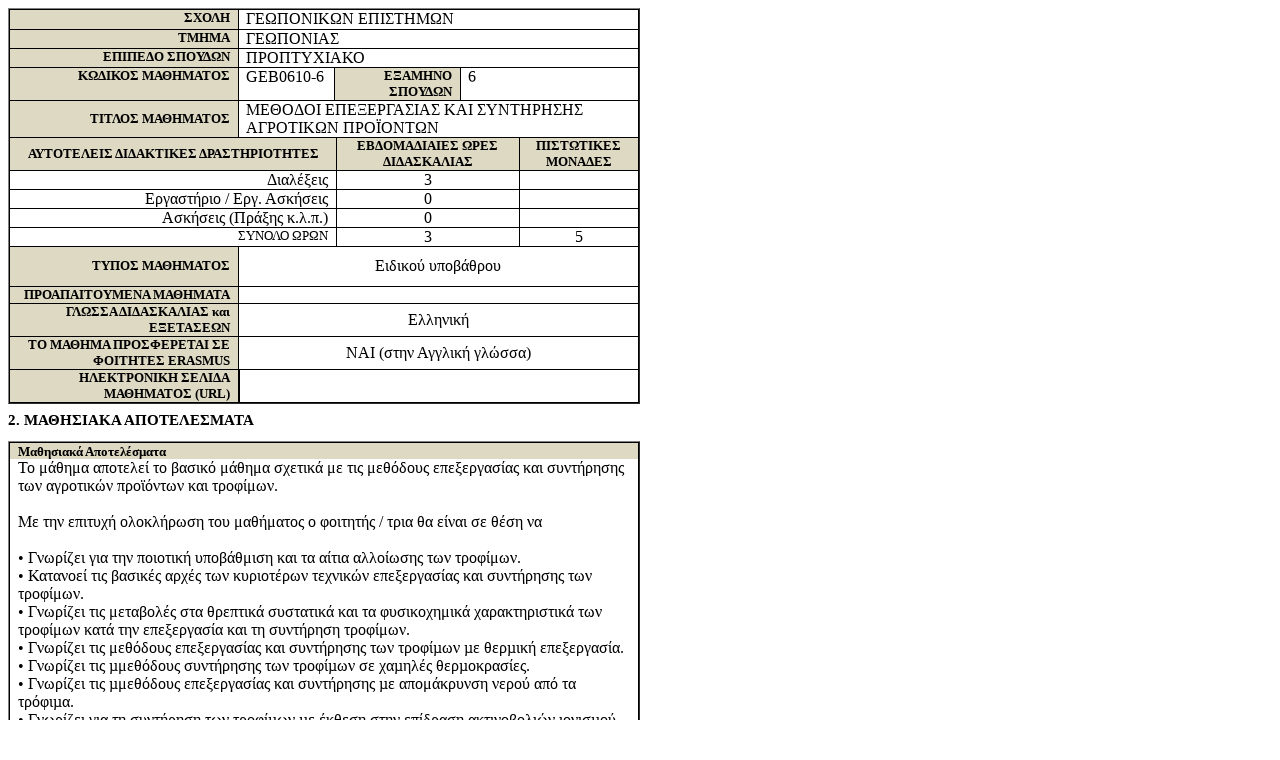

--- FILE ---
content_type: text/html; charset=UTF-8
request_url: https://agro.uowm.gr/outlines/outline.php?code=GEB0610-6
body_size: 4643
content:

<table width="50%" border=1 cellspacing=0 cellpadding=0 >
	<tr>
		<td valign=top style='border:solid windowtext 1.0pt;background:#DDD9C3;padding:0cm 5.4pt 0cm 5.4pt'>
			<p align=right style='text-align:right'>
				<b><span style='font-size:10.0pt;font-family:"Calibri","sans-serif";'>ΣΧΟΛΗ</span></b>
			</p>
		</td>
		<td  colspan=5 valign=top style='border:solid windowtext 1.0pt; border-left:none;padding:0cm 5.4pt 0cm 5.4pt'>
			<p>
			ΓΕΩΠΟΝΙΚΩΝ ΕΠΙΣΤΗΜΩΝ			</p>
		</td>
	</tr>
	<tr>
		<td  valign=top style='border:solid windowtext 1.0pt;border-top:none;background:#DDD9C3;mso-background-themecolor:background2;mso-background-themeshade:230;padding:0cm 5.4pt 0cm 5.4pt'>
		<p align=right style='text-align:right'>
			<b>	<span style='font-size:10.0pt;font-family:"Calibri","sans-serif";'>ΤΜΗΜΑ</span></b>
		</p>
		</td>
		<td colspan=5 valign=top style='border-top:none;border-left:none;border-bottom:solid windowtext 1.0pt;border-right:solid windowtext 1.0pt;padding:0cm 5.4pt 0cm 5.4pt'>
			<p align="left">ΓΕΩΠΟΝΙΑΣ</p>
		</td>
	</tr>

	<tr>
		<td width=214 valign=top style='width:160.25pt;border:solid windowtext 1.0pt;border-top:none;background:#DDD9C3;padding:0cm 5.4pt 0cm 5.4pt'>
			<p  align=right style='text-align:right'>
				<b style='mso-bidi-font-weight:normal'><span style='font-size:10.0pt;font-family:"Calibri","sans-serif";'>ΕΠΙΠΕΔΟ ΣΠΟΥΔΩΝ</span></b>
			</p>
		</td>
		<td width=349 colspan=5 valign=top style='width:261.55pt;border-top:none;border-left:none;border-bottom:solid windowtext 1.0pt;border-right:solid windowtext 1.0pt;padding:0cm 5.4pt 0cm 5.4pt'>
			<p align="left">ΠΡΟΠΤΥΧΙΑΚΟ</p>
		</td>
	 </tr>
	 
	<tr>
		<td valign=top style='border:solid windowtext 1.0pt;border-top:none;background:#DDD9C3;padding:0cm 5.4pt 0cm 5.4pt'>
			<p align=right style='text-align:right'>
			<b><span style='font-size:10.0pt;font-family:"Calibri","sans-serif";'>ΚΩΔΙΚΟΣ ΜΑΘΗΜΑΤΟΣ</span></b>
		</td>
		
		<td  valign=top style='border-top:none;border-left:
			none;border-bottom:solid windowtext 1.0pt;border-right:solid windowtext 1.0pt;padding:0cm 5.4pt 0cm 5.4pt'>
			<p align="left">GEB0610-6</p>
		</td>
		<td colspan=2 valign=top style='border-top:none;border-left:none;border-bottom:solid windowtext 1.0pt;border-right:solid windowtext 1.0pt;background:#DDD9C3;padding:0cm 5.4pt 0cm 5.4pt'>
			<p align=right style='text-align:right'><b style='mso-bidi-font-weight:normal'><span style='font-size:10.0pt;font-family:"Calibri","sans-serif";mso-bidi-font-family:
			Arial;mso-ansi-language:EL'>ΕΞΑΜΗΝΟ ΣΠΟΥΔΩΝ</span></b>
		</td>
		
		<td width=106 colspan=2 valign=top style='width:79.55pt;border-top:none;border-left:none;border-bottom:solid windowtext 1.0pt;border-right:solid windowtext 1.0pt;padding:0cm 5.4pt 0cm 5.4pt'>
			6		</td>
	</tr>

	<tr style='height:18.75pt'>
		<td width=214 style='width:160.25pt;border:solid windowtext 1.0pt;border-top:none;background:#DDD9C3;padding:0cm 5.4pt 0cm 5.4pt;height:18.75pt'>
			<p align=right style='text-align:right'><b><span
			style='font-size:10.0pt;font-family:"Calibri","sans-serif";'>ΤΙΤΛΟΣ ΜΑΘΗΜΑΤΟΣ</span></b></p>
		</td>
		<td width=349 colspan=5 style='width:261.55pt;border-top:none;border-left:none;border-bottom:solid windowtext 1.0pt;border-right:solid windowtext 1.0pt;padding:0cm 5.4pt 0cm 5.4pt;height:18.75pt'>
			ΜΕΘΟΔΟΙ ΕΠΕΞΕΡΓΑΣΙΑΣ ΚΑΙ ΣΥΝΤΗΡΗΣΗΣ ΑΓΡΟΤΙΚΩΝ ΠΡΟΪΟΝΤΩΝ		</td>
	</tr>
	 
	<tr style='height:9.8pt'>
		<td align="center" valign="center" width=376 colspan=3 style='width:281.85pt;border:solid windowtext 1.0pt;border-top:none;background:#DDD9C3;padding:0cm 5.4pt 0cm 5.4pt;height:9.8pt'>
			<b><span style='font-size:10.0pt;font-family:"Calibri","sans-serif";'>ΑΥΤΟΤΕΛΕΙΣ ΔΙΔΑΚΤΙΚΕΣ ΔΡΑΣΤΗΡΙΟΤΗΤΕΣ</span></b></span>
		</td>
		
		<td align="center" valign="center" width=104 colspan=2 style='border-top:none;border-left:none;border-bottom:solid windowtext 1.0pt;border-right:solid windowtext 1.0pt;background:#DDD9C3;padding:0cm 5.4pt 0cm 5.4pt;height:9.8pt'>
			<b><span style='font-size:10.0pt;font-family:"Calibri","sans-serif";'>ΕΒΔΟΜΑΔΙΑΙΕΣ ΩΡΕΣ<br>ΔΙΔΑΣΚΑΛΙΑΣ</span></b>
		</td>
		
		<td align="center" valign="center" width=104 style='border-top:none;border-left:none;border-bottom:solid windowtext 1.0pt;border-right:solid windowtext 1.0pt;background:#DDD9C3;padding:0cm 5.4pt 0cm 5.4pt;height:9.8pt'>
			<b ><span style='font-size:10.0pt;font-family:"Calibri","sans-serif";'>ΠΙΣΤΩΤΙΚΕΣ ΜΟΝΑΔΕΣ</span></b>
		</td>
	</tr>
	 
	<tr style='height:9.7pt'>
		<td width=376 colspan=3 align="right" valign="center" style='border:solid windowtext 1.0pt;border-top:none;padding:0cm 5.4pt 0cm 5.4pt;height:9.7pt'>
			Διαλέξεις
		</td>
		
		<td width=104 colspan=2 align="center" valign="center" style='border-top:none;border-left:none;border-bottom:solid windowtext 1.0pt;border-right:solid windowtext 1.0pt;padding:0cm 5.4pt 0cm 5.4pt;height:9.7pt'>
			3		</td>
		
		<td width=104 valign=top style='border-top:none;border-left:none;border-bottom:solid windowtext 1.0pt;border-right:solid windowtext 1.0pt;padding:0cm 5.4pt 0cm 5.4pt;height:9.7pt'>
		</td>
	</tr>
	<tr style='height:9.7pt'>
		<td width=376 colspan=3 align="right" valign="center" style='border:solid windowtext 1.0pt;border-top:none;padding:0cm 5.4pt 0cm 5.4pt;height:9.7pt'>
			Εργαστήριο / Εργ. Ασκήσεις
		</td>
		<td width=104 colspan=2 align="center" valign="center" style='border-top:none;border-left:none;border-bottom:solid windowtext 1.0pt;border-right:solid windowtext 1.0pt;padding:0cm 5.4pt 0cm 5.4pt;height:9.7pt'>
			0		</td>
		<td width=104 valign=top style='border-top:none;border-left:none;border-bottom:solid windowtext 1.0pt;border-right:solid windowtext 1.0pt;padding:0cm 5.4pt 0cm 5.4pt;height:9.7pt'>
		</td>
	</tr>
	<tr style='height:9.7pt'>
		<td width=376 colspan=3 align="right" valign="center" style='border:solid windowtext 1.0pt;border-top:none;padding:0cm 5.4pt 0cm 5.4pt;height:9.7pt'>
			Ασκήσεις (Πράξης κ.λ.π.)
		</td>
		<td width=104 colspan=2 align="center" valign="center" style='border-top:none;border-left:none;border-bottom:solid windowtext 1.0pt;border-right:solid windowtext 1.0pt;padding:0cm 5.4pt 0cm 5.4pt;height:9.7pt'>
			0		</td>
		<td width=104 valign=top style='border-top:none;border-left:none;border-bottom:solid windowtext 1.0pt;border-right:solid windowtext 1.0pt;padding:0cm 5.4pt 0cm 5.4pt;height:9.7pt'>
		</td>
	</tr>
	<tr style='height:9.7pt'>
		<td width=376 colspan=3 valign=top style='border:solid windowtext 1.0pt;border-top:none;padding:0cm 5.4pt 0cm 5.4pt;height:9.7pt'>
			<p align=right style='text-align:right'><span style='font-size:10.0pt;font-family:"Calibri","sans-serif";'>ΣΥΝΟΛΟ ΩΡΩΝ</span></p>
		</td>
		
		<td width=104 colspan=2 align="center" valign="center" style='border-top:none;border-left:none;border-bottom:solid windowtext 1.0pt;border-right:solid windowtext 1.0pt;padding:0cm 5.4pt 0cm 5.4pt;height:9.7pt'>
			<span >3</span>
		</td>
		
		<td width=104 align="center" valign="center" style='border-top:none;border-left:none;border-bottom:solid windowtext 1.0pt;border-right:solid windowtext 1.0pt;padding:0cm 5.4pt 0cm 5.4pt;height:9.7pt'>
		5		</td>
	</tr>
	<tr style='height:29.95pt'>
		<td width=214 align="right" valign="center" style='width:160.25pt;border:solid windowtext 1.0pt;background:#DDD9C3;border-top:none;padding:0cm 5.4pt 0cm 5.4pt;height:29.95pt'>
			<b><span style='font-size:10.0pt;font-family:"Calibri","sans-serif";mso-bidi-font-family:Arial;mso-ansi-language:EL'>ΤΥΠΟΣ ΜΑΘΗΜΑΤΟΣ</span></b>
		</td>
		
		<td width=349 colspan=5 align="center" valign="center" style='width:261.55pt;border-top:none;border-left:none;border-bottom:solid windowtext 1.0pt;border-right:solid windowtext 1.0pt;padding:0cm 5.4pt 0cm 5.4pt;height:29.95pt'>
			Ειδικού υποβάθρου		</td>
	</tr>
	<tr>
		<td width=214 align="right" valign="center" style='width:160.25pt;border:solid windowtext 1.0pt;background:#DDD9C3;border-top:none;padding:0cm 5.4pt 0cm 5.4pt'>
			<b><span style='font-size:10.0pt;font-family:"Calibri","sans-serif";'>ΠΡΟΑΠΑΙΤΟΥΜΕΝΑ ΜΑΘΗΜΑΤΑ</span></b>
		</td>
		<td width=349 colspan=5 align="center" valign="center" style='width:261.55pt;border-top:none;border-left:none;border-bottom:solid windowtext 1.0pt;border-right:solid windowtext 1.0pt;padding:0cm 5.4pt 0cm 5.4pt'>
					</td>
		<span style='mso-bookmark:_Toc181708547'></span>
	</tr>
	<tr>
		<td width=214 align="right" valign="center" style='width:160.25pt;border:solid windowtext 1.0pt;background:#DDD9C3;border-top:none;padding:0cm 5.4pt 0cm 5.4pt'>
			<b><span style='font-size:10.0pt;font-family:"Calibri","sans-serif";'>ΓΛΩΣΣΑ ΔΙΔΑΣΚΑΛΙΑΣ και ΕΞΕΤΑΣΕΩΝ</span></b>
		</td>
		<td width=349 colspan=5 align="center" valign="center" style='width:261.55pt;border-top:none;border-left:none;border-bottom:solid windowtext 1.0pt;border-right:solid windowtext 1.0pt;	padding:0cm 5.4pt 0cm 5.4pt'>
			Ελληνική		</td>
	</tr>
	<tr>
		<td width=214 align="right" valign="center" style='width:160.25pt;border:solid windowtext 1.0pt;background:#DDD9C3;border-top:none;padding:0cm 5.4pt 0cm 5.4pt'>
			<b>	<span style='font-size:10.0pt;font-family:"Calibri","sans-serif";'>ΤΟ ΜΑΘΗΜΑ ΠΡΟΣΦΕΡΕΤΑΙ ΣΕ ΦΟΙΤΗΤΕΣ ERASMUS</span></b>
		</td>
		<td width=349 colspan=5 align="center" valign="center" style='width:261.55pt;border-top:none;border-left:none;border-bottom:solid windowtext 1.0pt;border-right:solid windowtext 1.0pt;padding:0cm 5.4pt 0cm 5.4pt'>
			ΝΑΙ (στην Αγγλική γλώσσα)		</td>
	</tr>

	<tr>
		<td width=214 valign=top style='width:160.25pt;border:solid windowtext 1.0pt;background:#DDD9C3;border-top:none;padding:0cm 5.4pt 0cm 5.4pt'>
		<p  align=right style='text-align:right'>
			<b>	<span style='font-size:10.0pt;font-family:"Calibri","sans-serif";'>ΗΛΕΚΤΡΟΝΙΚΗ ΣΕΛΙΔΑ ΜΑΘΗΜΑΤΟΣ (URL)</span></b>
		</p>
		</td>
		
		<td width=349 colspan=5 align="center" valign="center" style='width:160.25pt;border:solid windowtext 1.0pt;border-top:none;padding:0cm 5.4pt 0cm 5.4pt'>
		<div class="input-group">
					</div>
		</td>
	</tr>
</table>


<p style='margin-top:6.0pt;text-autospace:none;margin-bottom:10.0pt;line-height:115%;'>
	<b> 
		<span style='font-size:11.0pt;line-height:115%;font-family:"Calibri","sans-serif";'>2. ΜΑΘΗΣΙΑΚΑ ΑΠΟΤΕΛΕΣΜΑΤΑ </span>
	</b>
</p>


<table  width="50%" border=1 cellspacing=0 cellpadding=0 >
	<tr style='mso-yfti-irow:0;mso-yfti-firstrow:yes'>
		<td colspan=2 valign=top style='border:solid windowtext 1.0pt;border-bottom:none;mso-border-top-alt:solid windowtext .5pt;mso-border-left-alt:solid windowtext .5pt;mso-border-right-alt:solid windowtext .5pt;background:
		#DDD9C3;mso-background-themecolor:background2;mso-background-themeshade:230;padding:0cm 5.4pt 0cm 5.4pt;' >
		<p class=MsoNormal><span style='mso-bookmark:_Toc181708547'><b style='mso-bidi-font-weight:normal'><span style='font-size:10.0pt;font-family:"Calibri","sans-serif";mso-bidi-font-family:Arial;mso-ansi-language:EL'>Μαθησιακά Αποτελέσματα</span></b></span><span style='mso-bookmark:_Toc181708547'><i
		style='mso-bidi-font-style:normal'><span style='font-size:8.0pt;font-family:"Calibri","sans-serif";mso-bidi-font-family:Arial;mso-ansi-language:EL'><o:p></o:p></span></i></span></p>
		</td>
	</tr>
	<tr>
		<td width=565 colspan=2 valign=top style='width:423.6pt;border:solid windowtext 1.0pt;border-top:none;mso-border-top-alt:solid windowtext .5pt;mso-border-alt:solid windowtext .5pt;padding:0cm 5.4pt 0cm 5.4pt;overflow:auto'>
			Το μάθημα αποτελεί το βασικό μάθημα σχετικά με τις μεθόδους επεξεργασίας και συντήρησης των αγροτικών προϊόντων και τροφίμων.<br />
<br />
Με την επιτυχή ολοκλήρωση του μαθήματος ο φοιτητής / τρια θα είναι σε θέση να <br />
<br />
•	Γνωρίζει για την ποιοτική υποβάθμιση και τα αίτια αλλοίωσης των τροφίμων.<br />
•	Κατανοεί τις βασικές αρχές των κυριοτέρων τεχνικών επεξεργασίας και συντήρησης των τροφίμων.<br />
•	Γνωρίζει τις μεταβολές στα θρεπτικά συστατικά και τα φυσικοχημικά χαρακτηριστικά των τροφίμων κατά την επεξεργασία και τη συντήρηση τροφίμων.<br />
•	Γνωρίζει τις μεθόδους επεξεργασίας και συντήρησης των τροφίµων µε θερµική επεξεργασία.<br />
•	Γνωρίζει τις µμεθόδους συντήρησης των τροφίµων σε χαµηλές θερµοκρασίες.<br />
•	Γνωρίζει τις µμεθόδους επεξεργασίας και συντήρησης µε απομάκρυνση νερού από τα τρόφιµα.<br />
•	Γνωρίζει για τη συντήρηση των τροφίµων µε έκθεση στην επίδραση ακτινοβολιών ιονισµού.<br />
•	Γνωρίζει για τις ζυµώσεις που εφαρµόζονται στην παραγωγή τροφίµων.<br />
•	Γνωρίζει τις νέες τεχνολογίες επεξεργασίας και συντήρησης των τροφίμων.<br />
•	Γνωρίζει τις αρχές της τεχνολογίας πολλαπλών εµποδίων που εφαρµόζονται στην παραγωγή τροφίμων.<br />
		</td>
		
	</tr>
	<tr style='mso-yfti-irow:3'>
		<td width=565 colspan=2 valign=top style='width:423.6pt;border-top:none; border-left:solid windowtext 1.0pt;border-bottom:none;border-right:solid windowtext 1.0pt;mso-border-top-alt:solid windowtext .5pt;mso-border-top-alt:solid windowtext .5pt;
		mso-border-left-alt:solid windowtext .5pt;mso-border-right-alt:solid windowtext .5pt;
		background:#DDD9C3;mso-background-themecolor:background2;mso-background-themeshade:
		230;padding:0cm 5.4pt 0cm 5.4pt'>
		<p class=MsoNormal><span style='mso-bookmark:_Toc181708547'><b	style='mso-bidi-font-weight:normal'><span style='font-size:10.0pt;font-family:"Calibri","sans-serif";mso-bidi-font-family:Arial;mso-ansi-language:EL'>Γενικές
		Ικανότητες<o:p></o:p></span></b></span></p>
		</td>
	</tr>
	<tr>
		<td width=565 colspan=2 valign=top style='width:423.6pt;border:solid windowtext 1.0pt;border-top:none;mso-border-top-alt:solid windowtext .5pt;mso-border-alt:solid windowtext .5pt;padding:0cm 5.4pt 0cm 5.4pt'>
			Αναζήτηση, ανάλυση και σύνθεση δεδομένων και πληροφοριών, με τη χρήση και των απαραίτητων τεχνολογιών <br />
Ομαδική εργασία<br />
Εργασία σε διεπιστημονικό περιβάλλον<br />
Προαγωγή της ελεύθερης, δημιουργικής και επαγωγικής σκέψης<br />
		</td>
		
	</tr>
</table>

<p style='margin-top:6.0pt;text-autospace:none;margin-bottom:10.0pt;line-height:115%;'>
	<b> 
		<span style='font-size:11.0pt;line-height:115%;font-family:"Calibri","sans-serif";'>3. ΠΕΡΙΕΧΟΜΕΝΟ ΜΑΘΗΜΑΤΟΣ </span>
	</b>
</p>

<table  width="50%" border=1 cellspacing=0 cellpadding=0 >
	<tr>
		<td width=565 valign=top style='width:423.6pt;border:solid windowtext 1.0pt;padding:0cm 5.4pt 0cm 5.4pt'>
			•	Βασικές αρχές επεξεργασίας και συντήρησης τροφίμων<br />
•	Κονσερβοποίηση<br />
•	Ζεμάτισμα<br />
•	Παστερίωση – αποστείρωση<br />
•	Αφυδάτωση – ξήρανση<br />
•	Αλάτισμα<br />
•	Κάπνισμα<br />
•	Επεξεργασία τροφίμων με χαμηλές θερμοκρασίες<br />
•	Ζυμώσεις<br />
•	Ασηπτική επεξεργασία<br />
•	Ακτινοβόληση<br />
•	Πρόσθετα<br />
•	Νέες τεχνολογίες επεξεργασίας και συντήρησης τροφίμων<br />
•	Τεχνολογία πολλαπλών εμποδίων<br />
		</td>
	</tr>
</table>


<p style='margin-top:6.0pt;text-autospace:none;margin-bottom:10.0pt;line-height:115%;'>
	<b> 
		<span style='font-size:11.0pt;line-height:115%;font-family:"Calibri","sans-serif";'>4. ΔΙΔΑΚΤΙΚΕΣ και ΜΑΘΗΣΙΑΚΕΣ ΜΕΘΟΔΟΙ - ΑΞΙΟΛΟΓΗΣΗ </span>
	</b>
</p>


<table  width="50%" border=1 cellspacing=0 cellpadding=0 >
	<tr>
		<td width=220 align="right" valign="center" style='width:165.3pt;border:solid windowtext 1.0pt;
		mso-border-alt:solid windowtext .5pt;background:#DDD9C3;mso-background-themecolor:
		background2;mso-background-themeshade:230;padding:0cm 5.4pt 0cm 5.4pt'>
			<span style='mso-bookmark:_Toc181708547'><b style='mso-bidi-font-weight:normal'><span style='font-size:10.0pt;font-family:"Calibri","sans-serif";mso-bidi-font-family:
			Arial;mso-ansi-language:EL'>ΤΡΟΠΟΣ ΠΑΡΑΔΟΣΗΣ<br>
			</span></b></span>
		</td>
		<td width=344 valign=top style='width:258.3pt;border:solid windowtext 1.0pt;border-left:none;mso-border-left-alt:solid windowtext .5pt;mso-border-alt:solid windowtext .5pt;padding:0cm 5.4pt 0cm 5.4pt'>
			Πρόσωπο με πρόσωπο (Διαλέξεις-Εργαστήρια)		</td>
	</tr>
	<tr>
		<td width=220 align="right" valign="center" style='width:165.3pt;border:solid windowtext 1.0pt;
		border-top:none;mso-border-top-alt:solid windowtext .5pt;mso-border-alt:solid windowtext .5pt;
		background:#DDD9C3;mso-background-themecolor:background2;mso-background-themeshade:
		230;padding:0cm 5.4pt 0cm 5.4pt'>
			<span style='mso-bookmark:_Toc181708547'><b style='mso-bidi-font-weight:normal'><span
			style='font-size:10.0pt;font-family:"Calibri","sans-serif";mso-bidi-font-family:
			Arial;mso-ansi-language:EL'>ΧΡΗΣΗ ΤΕΧΝΟΛΟΓΙΩΝ ΠΛΗΡΟΦΟΡΙΑΣ ΚΑΙ ΕΠΙΚΟΙΝΩΝΙΩΝ<br>
			</span></b></span>
		</td>
		<td width=344 valign=top style='width:258.3pt;border-top:none;border-left:
		none;border-bottom:solid windowtext 1.0pt;border-right:solid windowtext 1.0pt;
		mso-border-top-alt:solid windowtext .5pt;mso-border-left-alt:solid windowtext .5pt;
		mso-border-alt:solid windowtext .5pt;padding:0cm 5.4pt 0cm 5.4pt'><span
		style='mso-bookmark:_Toc181708547'></span>
				Χρήση Τ.Π.Ε. με υποστήριξη μαθησιακής διαδικασίας μέσω της ηλεκτρονικής πλατφόρμας e-class στην διδασκαλία, στην εργαστηριακή εκπαίδευση και στην επικοινωνία με τους φοιτητές			</p>
		</td>
	</tr>
	<tr>
		<td width=220 align="right" valign="top" style='width:165.3pt;border:solid windowtext 1.0pt;border-top:none;mso-border-top-alt:solid windowtext .5pt;mso-border-alt:solid windowtext .5pt;background:#DDD9C3;mso-background-themecolor:background2;mso-background-themeshade:230;padding:0cm 5.4pt 0cm 5.4pt'>
			<b style='mso-bidi-font-weight:normal'><span style='font-size:10.0pt;font-family:"Calibri","sans-serif";mso-bidi-font-family:Arial;mso-ansi-language:EL'>
			ΟΡΓΑΝΩΣΗ ΔΙΔΑΣΚΑΛΙΑΣ</span></b>
		</td>
		<td width=344 align="center" valign="center" style='width:258.3pt;border-top:none;border-left:		none;border-bottom:solid windowtext 1.0pt;border-right:solid windowtext 1.0pt;mso-border-top-alt:solid windowtext .5pt;mso-border-left-alt:solid windowtext .5pt;mso-border-alt:solid windowtext .5pt;padding:0cm 5.4pt 0cm 5.4pt'>
			<table border=0 cellspacing=0 cellpadding=0	style='border-collapse:collapse;border:none;'>
				<tr >
					<td style='width:80%;border:solid windowtext 1.0pt;mso-border-alt:solid windowtext .5pt;background:#DDD9C3;mso-background-themecolor:background2;mso-background-themeshade:230;padding:0cm 5.4pt 0cm 5.4pt'>
						<span style='mso-bookmark:_Toc181708547'><b style='mso-bidi-font-weight:normal'><span lang=EN-US style='font-size:10.0pt;font-family:"Calibri","sans-serif";mso-bidi-font-family:Arial'>Δραστηριότητα</span></b></span>
					</td>
					<td style='width:200%;border:solid windowtext 1.0pt;border-left:none;mso-border-left-alt:solid windowtext .5pt;mso-border-alt:	solid windowtext .5pt;background:#DDD9C3;mso-background-themecolor:background2;mso-background-themeshade:230;padding:0cm 5.4pt 0cm 5.4pt'>
						<span style='mso-bookmark:_Toc181708547'><b style='mso-bidi-font-weight:normal'><span lang=EN-US style='font-size:10.0pt;font-family:"Calibri","sans-serif";mso-bidi-font-family:Arial'>Φόρτος Εργασίας Εξαμήνου</span></b></span>
					</td>
				</tr>
				<tr>
					<td align="left" valign="center" style='border:solid windowtext 1.0pt;border-top:none;padding:0cm 5.4pt 0cm 5.4pt'>
						Διαλέξεις					</td>
					<td valign=top style='border:solid windowtext 1.0pt;border-top:none;padding:0cm 5.4pt 0cm 5.4pt'>
						30					</td>
				</tr>
				<tr>
					<td align="left" valign="center" style='border:solid windowtext 1.0pt;border-top:none;padding:0cm 5.4pt 0cm 5.4pt'>
						Εργαστηριακή Άσκηση					</td>
					<td valign=top style='border:solid windowtext 1.0pt;border-top:none;padding:0cm 5.4pt 0cm 5.4pt'>
						15					</td>
				</tr>
				<tr>
					<td align="left" valign="center" style='border:solid windowtext 1.0pt;border-top:none;padding:0cm 5.4pt 0cm 5.4pt'>
						Συγγραφή εργασίας					</td>
					<td valign=top style='border:solid windowtext 1.0pt;border-top:none;padding:0cm 5.4pt 0cm 5.4pt'>
						25					</td>
				</tr>
				<tr>
					<td align="left" valign="center" style='border:solid windowtext 1.0pt;border-top:none;padding:0cm 5.4pt 0cm 5.4pt'>
						Μελέτη και ανάλυση βιβλιογραφίας					</td>
					<td valign=top style='border:solid windowtext 1.0pt;border-top:none;padding:0cm 5.4pt 0cm 5.4pt'>
						25					</td>
				</tr>				
				<tr>
					<td align="left" valign="center" style='border:solid windowtext 1.0pt;border-top:none;padding:0cm 5.4pt 0cm 5.4pt'>
						Αυτοτελής μελέτη					</td>
					<td valign=top style='border:solid windowtext 1.0pt;border-top:none;padding:0cm 5.4pt 0cm 5.4pt'>
						30					</td>
				</tr>
				<tr>
					<td align="left" valign="center" style='border:solid windowtext 1.0pt;border-top:none;padding:0cm 5.4pt 0cm 5.4pt'>
											</td>
					<td valign=top style='border:solid windowtext 1.0pt;border-top:none;padding:0cm 5.4pt 0cm 5.4pt'>
											</td>
				</tr>
				<tr>
					<td align="left" valign="center" style='border:solid windowtext 1.0pt;border-top:none;padding:0cm 5.4pt 0cm 5.4pt'>
											</td>
					<td valign=top style='border:solid windowtext 1.0pt;border-top:none;padding:0cm 5.4pt 0cm 5.4pt'>
											</td>
				</tr>
				<tr>
					<td align="left" valign="center" style='border:solid windowtext 1.0pt;border-top:none;padding:0cm 5.4pt 0cm 5.4pt'>
											</td>
					<td valign=top style='border:solid windowtext 1.0pt;border-top:none;padding:0cm 5.4pt 0cm 5.4pt'>
											</td>
				</tr>
				<tr>
					<td align="left" valign="center" style='border:solid windowtext 1.0pt;border-top:none;padding:0cm 5.4pt 0cm 5.4pt'>
											</td>
					<td valign=top style='border:solid windowtext 1.0pt;border-top:none;padding:0cm 5.4pt 0cm 5.4pt'>
											</td>
				</tr>
				<tr>
					<td align="left" valign="center" style='border:solid windowtext 1.0pt;border-top:none;padding:0cm 5.4pt 0cm 5.4pt'>
											</td>
					<td valign=top style='border:solid windowtext 1.0pt;border-top:none;padding:0cm 5.4pt 0cm 5.4pt'>
											</td>
				</tr>
				<tr>
					<td align="left" valign="center" style='border:solid windowtext 1.0pt;border-top:none;padding:0cm 5.4pt 0cm 5.4pt'>
						<span  style='font-size:10.0pt;font-family:"Calibri","sans-serif";mso-bidi-font-family:Arial'><b>Σύνολο Μαθήματος (25 ώρες φόρτου εργασίας ανά πιστωτική μονάδα)</b></span>
					</td>
					<td valign=top style='border:solid windowtext 1.0pt;border-top:none;padding:0cm 5.4pt 0cm 5.4pt'>
						<span>125</span>
					</td>
				</tr>
			</table>
		</td>
	</tr>
	<tr >
		<td width=220 align="right" valign="top" style='width:165.3pt;border:solid windowtext 1.0pt;border-top:none;mso-border-top-alt:solid windowtext .5pt;mso-border-alt:solid windowtext .5pt;
		padding:0cm 5.4pt 0cm 5.4pt'>
			<b style='mso-bidi-font-weight:normal'><span
			style='font-size:10.0pt;font-family:"Calibri","sans-serif";mso-bidi-font-family:
			Arial;mso-ansi-language:EL'>ΑΞΙΟΛΟΓΗΣΗ ΦΟΙΤΗΤΩΝ <o:p></o:p></span></b></span>
		</td>
		<td width=344 valign=top style='width:258.3pt;border-top:none;border-left:none;border-bottom:solid windowtext 1.0pt;border-right:solid windowtext 1.0pt;mso-border-top-alt:solid windowtext .5pt;mso-border-left-alt:solid windowtext .5pt;mso-border-alt:solid windowtext .5pt;padding:0cm 5.4pt 0cm 5.4pt'>
			Γλώσσα αξιολόγησης: Ελληνική και Αγγλική για τους φοιτητές του προγράμματος Erasmus.<br />
<br />
1. Γραπτή εξέταση Θεωρίας (40%) στο τέλος του εξαμήνου που περιλαμβάνει:<br />
- Ερωτήσεις σύντομης απάντησης<br />
- Ερωτήσεις ανάπτυξης<br />
<br />
2. Γραπτή εξέταση Εργαστηρίου (30%) στο τέλος του εξαμήνου που περιλαμβάνει:<br />
- Ερωτήσεις σύντομης απάντησης<br />
- Ερωτήσεις ανάπτυξης<br />
- Επίλυση προβλημάτων<br />
<br />
3. Συγγραφή εργασίας (30%)<br />
<br />
Τα κριτήρια αξιολόγησης είναι αναρτημένα στην πλατφόρμα ασύγχρονης τηλεκπαίδευσης (E-class) του μαθήματος και γνωστοποιούνται στους φοιτητές στο πρώτο μάθημα.<br />
		</td>
	</tr>
</table>


<p style='margin-top:6.0pt;text-autospace:none;margin-bottom:10.0pt;line-height:115%;'>
	<b> 
		<span style='font-size:11.0pt;line-height:115%;font-family:"Calibri","sans-serif";'>5. ΣΥΝΙΣΤΩΜΕΝΗ ΒΙΒΛΙΟΓΡΑΦΙΑ </span>
	</b>
</p>

<table  width="50%" border=1 cellspacing=0 cellpadding=0 >
	<tr>
		<td style='border:solid windowtext 1.0pt;padding:0cm 5.4pt 0cm 5.4pt'>
			<span style='font-size:8.0pt;font-family:"Calibri","sans-serif";mso-bidi-font-family:Arial;mso-ansi-language:EL'>-Προτεινόμενη Βιβλιογραφία :</span>
		</td>
	</tr>
	<tr>
		<td style='border:solid windowtext 1.0pt;padding:0cm 5.4pt 0cm 5.4pt'>
			-Προτεινόμενη Βιβλιογραφία:<br />
•	Αρβανιτογιάννης, Ι.Σ., & Στρατάκος, Α.Χ. (2011). Τεχνολογίες Επεξεργασίας και Συσκευασίας Τροφίμων. Ασφάλεια Τροφίμων. Εκδόσεις University Studio Press [ISBN: 9789601220161]<br />
•	Λάζος Ε.Σ., & Λάζου Α.Ε. (2017). Επεξεργασία τροφίμων 1: Διεργασίες συντηρήσεως με θέρμανση, χαμηλές θερμοκρασίες και ακτινοβολούμενη ενέργεια. Β’ Έκδοση Εκδόσεις Παπαζήση [ISBN: 9789600232806]<br />
•	Λάζος Ε.Σ., & Λάζου Α.Ε. (2016). Επεξεργασία τροφίμων 2: Διεργασίες συντηρήσεως με φυσικοχημικές, βιολογικές, νέες & αναδυόμενες τεχνολογίες. Β’ Έκδοση Εκδόσεις Παπαζήση [ISBN: 9789600232738]<br />
•	Μπλούκας, Ι. (2004). Επεξεργασία και Συντήρηση τροφίμων. Εκδόσεις Σταμούλη [ISBN: 9603515256]<br />
•	Fellows, P. J. (2016). Food processing technology: principles and practice. 4th Edition. Elsevier [ISBN: 9780081019078]<br />
•	Saravacos, G. D., & Kostaropoulos, A. E. (2015). Handbook of food processing equipment. 2nd Edition. Springer [ISBN: 978-3319250182]<br />
•	Singh, R. P., & Heldman, D. R. (2013). Introduction to food engineering. 5th Edition. Academic Press [ISBN: 978-0123985309]<br />
-Συναφή επιστημονικά περιοδικά:<br />
•	Journal of Food Engineering (https://www.journals.elsevier.com/journal-of-food-engineering)<br />
•	Journal of Food Processing and Preservation (https://onlinelibrary.wiley.com/journal/17454549)<br />
•	Journal of Food Process Engineering (https://onlinelibrary.wiley.com/journal/17454530)<br />
•	Journal of Food Science (https://onlinelibrary.wiley.com/journal/17503841)<br />
<br />
<br />
		</td>
	</tr>
	<tr>
		<td style='border:solid windowtext 1.0pt;padding:0cm 5.4pt 0cm 5.4pt'>
			<span style='font-size:8.0pt;font-family:"Calibri","sans-serif";mso-bidi-font-family:Arial;mso-ansi-language:EL'>-Συναφή επιστημονικά περιοδικά:<o:p></o:p></span>
		</td>
	</tr>
	<tr>
		<td style='border:solid windowtext 1.0pt;padding:0cm 5.4pt 0cm 5.4pt'>
					</td>
	</tr>
</table>
